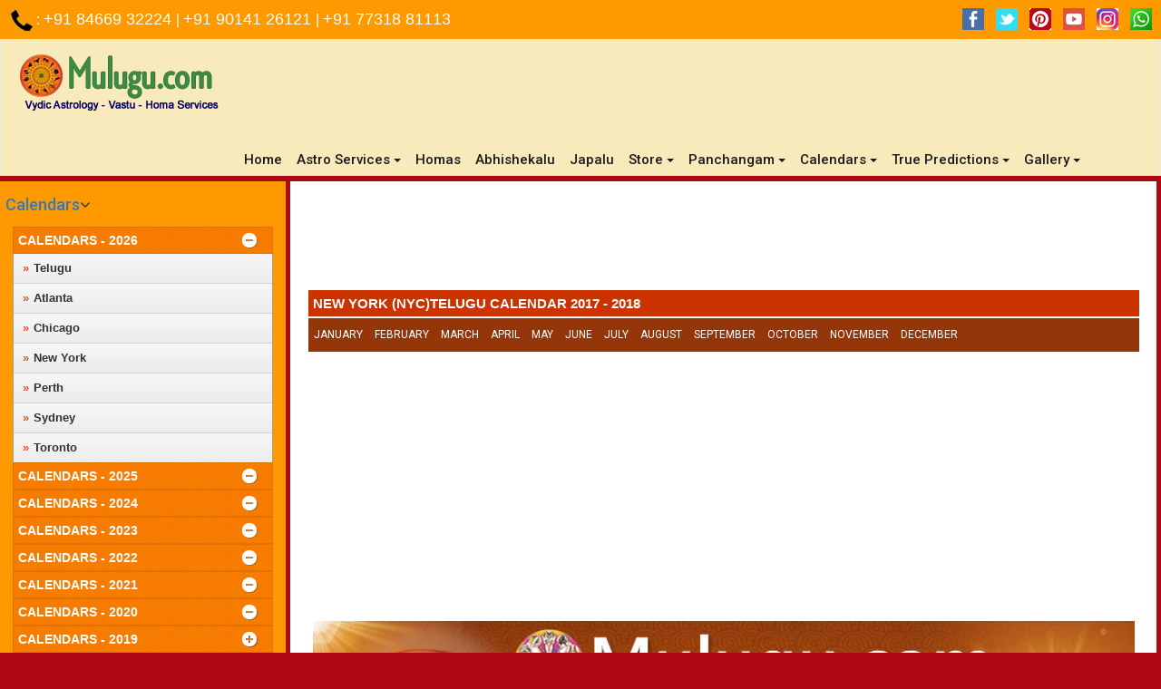

--- FILE ---
content_type: text/html; charset=UTF-8
request_url: https://www.mulugu.com/calendars/calendars-2017/New-York/january.php
body_size: 62140
content:
<!doctype html>
<html lang="en">
  <head>
    <meta charset="utf-8">
    <meta http-equiv="X-UA-Compatible" content="IE=edge">
    		<meta name="viewport" content="width=device-width, initial-scale=1.0">
    <link rel="shortcut icon" href="https://www.mulugu.com/images/mulugu-home.ico" />
	<meta name="google-site-verification" content="YAj-nAvWy5T2Uy8zP1ArO1403F5n-mgWh-SGFoBGWa4" />
    <meta name="google-site-verification" content="eMEieA_l3eRB7vcokhmIgRkN_siDkY1qdzL7M-FDIsI" />
    <link rel="stylesheet" href="https://www.mulugu.com/responsive/bootstrap-3.4.1/css/bootstrap.min.css">
    <link rel="stylesheet" href="https://www.mulugu.com/responsive/style.css" />
    <link rel="stylesheet" href="https://www.mulugu.com/responsive/font-awesome-4.7.0/css/font-awesome.min.css">
    <link href="https://fonts.googleapis.com/css2?family=Roboto:wght@400;500&display=swap" rel="stylesheet">
    <link href="https://www.mulugu.com/css/muluguastro.css" rel="stylesheet" type="text/css" />
    <script src="https://code.jquery.com/jquery-1.11.1.min.js"></script>
    <script src="https://netdna.bootstrapcdn.com/bootstrap/3.1.0/js/bootstrap.min.js"></script>
    <script data-ad-client="ca-pub-0792663797933733" async src="https://pagead2.googlesyndication.com/pagead/js/adsbygoogle.js"></script><title>New York Telugu Calendar 2018 January | Mulugu Telugu Calendars | Telugu Calendar | New York Calendar  March 2017 to March 2018 | Telugu Calendar 2017- 2018 |  City in New York | Telugu Subhathidi Calendar 2017 | Calendar 2017 | Subhathidi Calendar 2017 New York Calendar | 2017 Los Angeles 2017 | Toronto Calendar 2017 | Telugu New Year Ugadi Sri Hevilambi Nama Samvatsaram 2017-2018 | City in New York | Welcome to NYC Telugu Calendar | City of New York</title>
<meta name="description" content="View Subhathidi New York (Australia) Telugu Calendar for the month of January 2018 from Mulugu Website. Calendar 2017,  Calendar for Year 2017 (NYC), Telugu Calendar 2017, Subhathidi Calendar 2017, Gantala Panchangam 2017, ghantala panchangam, Telugu New York (NYC Telugu Caledndars) Calendar, telugu calendar The Calendar also shows the Panchangam for any day shown on the calendar. Current Local Time in New York, New South Wales, Australia, Free Telugu Gantala Panchangam 2017 PDF Download Monthly. Telugu New Year Ugadi Sri Hevilambi Nama Samvatsaram 2017-2018 PDF with Telugu Panchangam Details the Calendar also shows the Panchangam for any day shown on the calendar. Telugu New Year Ugadi Sri Hevilambi Nama Samvatsaram 2016-2017, Current Local Time in New York, New York (NYC Telugu Calendar) " />
<meta name="keywords" content="New York (NYC Calendar) Calendar 2017, Telugu New York (NYC Telugu Calendars) Calendar 2017, Subhathidi New York (NYC Telugu Calendar) Calendar 2017, Gantala Panchangam 2017, ghantala panchangam, Telugu Calendar, telugu calendar New York (NYC), subhathidi telugu New York (NYC) calendar, telugu Calendar 2017, subhathidi calendar,  Calendar for Year 2017 (New York), subhathidi New York (NYC Telugu Calendars) telugu calendar january, Current Local Time in New York, New South Wales, Australia , mulugu Calendar 2017, India Calendar 2017, telangana Calendar 2017, andhra pradesh calendar, india calendar web Calendar 2018, Telangan Telugu Calendar, online Telugu Calendar 2018, january 2017 calendar, january month New York (NYC) Calendar 2017, mulugu.com calendars, India calendar, astrology calendar, Sri Hevilambi Nama Samvatsaram 2016-2017, Current Local Time in New York, New York, NYC Calendar " />
<link href="https://www.mulugu.com/css/muluguastro.css" rel="stylesheet" type="text/css" />
<link href="https://www.mulugu.com/css/muluguastro.css" rel="stylesheet" type="text/css" />
<link href="https://www.mulugu.com/contentslider.css" rel="stylesheet" type="text/css" />
<link href="styles/month-css.css" rel="stylesheet" type="text/css" />
<script type="text/javascript" src="../../../contentslider.js">

/***********************************************
* Featured Content Slider- (c) Dynamic Drive DHTML code library (www.dynamicdrive.com)
* This notice MUST stay intact for legal use
* Visit Dynamic Drive at http://www.dynamicdrive.com/ for this script and 100s more
***********************************************/

</script>
<SCRIPT language="javascript" type="text/javascript" src="styles/script.js"></SCRIPT>
<SCRIPT language="javascript" type="text/javascript" src="styles/unicode.js"></SCRIPT>
<script type="text/javascript">
function redirect(page)
{
    if (page == '2014')
    {
        window.location = '../../webcalendars-2014.php';
    }
	if (page == '2013')
    {
        window.location = '../../webcalendars-2013.php';
    }
    if (page == '2012')
    {
        window.location = '../../webcalendars-2012.php';
    }
    if (page == '2011')
    {
        window.location = '../../webcalendars-2011.php';
    }
}
</script>
<SCRIPT type=text/javascript>
  GS_googleAddAdSenseService("ca-pub-0408047860170015");
  GS_googleEnableAllServices();
</SCRIPT>
<LINK rel="stylesheet" type="text/css" href="styles/2010.css">
<style type="text/css">
<!--
.style1 {
	color: #E05013
}
-->
</style>
</head>
<body>
<!-- Global site tag (gtag.js) - Google Analytics -->
<!-- Google tag (gtag.js) -->
 <!--
<script async src="https://www.googletagmanager.com/gtag/js?id=UA-20237711-1"></script>
<script>
  window.dataLayer = window.dataLayer || [];
  function gtag(){dataLayer.push(arguments);}
  gtag('js', new Date());

  gtag('config', 'UA-20237711-1');
</script>

-->

<!-- Google tag (gtag.js) -->
<script async src="https://www.googletagmanager.com/gtag/js?id=G-NKBXH3KWN9">
</script>
<script>
  window.dataLayer = window.dataLayer || [];
  function gtag(){dataLayer.push(arguments);}
  gtag('js', new Date());

  gtag('config', 'G-NKBXH3KWN9');
</script>
<!-- disabled googl ad on aug 2nd 2022 -->

  <!--
  	<script type="text/javascript">
        // Redirect to a different URL
        window.location.href = 'https://mulugu.com/index.html'; // Replace with the desired URL
    </script>	  -->
<div class="top-nav">
  <div class="container-fluid">
    <div class="row vertical-align">
            <div class="col-md-7">
        <p style="font-size:16px; font-weight:normal;">&nbsp;&nbsp;<!--Customer Care --> <img src="https://mulugu.com/responsive/images/call-24X24.png" /> : <a href="tel:+918466932224" style="font-size:18px; font-weight:normal;"> +91 84669 32224 </a> | <a href="tel:+919014126121" style="font-size:18px; font-weight:normal;"> +91 90141 26121 </a> | <a href="tel:+917731881113" style="font-size:18px; font-weight:normal;"> +91 77318 81113 </a> </p>
      </div>
      <div class="col-md-5 col-sm-6 col-xs-12">
        <div class="text-center">
         <!-- <span><a href="https://play.google.com/store/apps/details?id=com.mulugu" target="_blank" class=""><img src="/responsive/images/googleplay-button.png" /></a></span>
          <span><a href="https://apps.apple.com/us/app/muluguastro/id1219627493" target="_blank" class=""><img src="/responsive/images/appstore-button.png" /></a></span>
        -->
        <ul class="list-inline" style="margin-top: 5px; margin-bottom: 0px;"> 
        <!--  <li style="font-size:16px; margin-bottom: 8px;">Follow us on: </li> -->
     <li><a href="https://www.facebook.com/muluguastrology" target="_blank"><img src="https://mulugu.com/responsive/images/facebook1.png" class="img-responsive"></a></li>
      <li><a href="https://twitter.com/MuluguAstrology" target="_blank"><img src="https://mulugu.com/responsive/images/twitter.png" class="img-responsive"> </a></li>
      <li><a href="https://in.pinterest.com/muluguastro/" target="_blank"> <img src="https://mulugu.com/responsive/images/Pinterest-Icon.png" class="img-responsive"> </a></li>
      <li><a href="http://www.youtube.com/user/muluguastro" target="_blank"><img src="https://mulugu.com/responsive/images/youtube (1).png" class="img-responsive"></a></li>
      <li><a href="https://www.instagram.com/muluguastrology/" target="_blank"><img src="https://mulugu.com/responsive/images/instagram_logo.png" class="img-responsive"></a></li>
      <li><a href="https://api.whatsapp.com/send?phone=8466932223&text&type=phone_number&app_absent=0" target="_blank"><img src="https://mulugu.com/responsive/images/whats-24X24.png" class="img-responsive"></a></li>
    </ul>
        </div>
      </div>
     <!-- <div class="col-md-2 col-sm-6 col-xs-12">
        <div class="text-center">
          <img style="max-width:100%" src="/responsive/images/top-payment.png" />
                  </div>
      </div> -->
    </div>
  </div>
</div>
<div class="bottom-nav">
  <nav id="navbar" class="navbar navbar-default">
    <div class="container-fluid">
      <!-- Brand and toggle get grouped for better mobile display -->
      <div class="navbar-header page-scroll">
        <button type="button" class="navbar-toggle" data-toggle="collapse" data-target="#bs-example-navbar-collapse-1">
        <span class="sr-only">Toggle navigation</span>
        <span class="icon-bar"></span>
        <span class="icon-bar"></span>
        <span class="icon-bar"></span>
        </button>
        <a class="navbar-brand" href="https://www.mulugu.com"><img src="https://www.mulugu.com/responsive/images/mulugu-logo.png" class="img-fluid"></a>
      </div>
      <!-- Collect the nav links, forms, and other content for toggling -->
      <div class="collapse navbar-collapse" id="bs-example-navbar-collapse-1">
        <ul class="nav navbar-nav  navbar-right" style="margin-right:50px;">
          <li><a href="https://www.mulugu.com/">Home <span class="sr-only">(current)</span></a></li>
          <li class="dropdown">
            <a class="dropdown-toggle" href="#" id="navbarDropdown" role="button" data-toggle="dropdown" aria-haspopup="true" aria-expanded="false">Astro Services<span class="caret"></span></a>
            <ul class="dropdown-menu" aria-labelledby="navbarDropdown">
            <li class="dropdown">
                <a class="dropdown-toggle" href="#" id="navbarDropdown" role="button" data-toggle="dropdown" aria-haspopup="true" aria-expanded="false">Online Report<span class="caret"></span></a>
                <ul class="dropdown-menu" aria-labelledby="navbarDropdown">
                  <li><a href="https://www.mulugu.com/index.php?type=Horoscope%20Online%20Report&fName=Horoscope&s=t&g=f&id=46">Horoscope</a></li>
                  
                  <li><a href="https://www.mulugu.com/index.php?type=Kundali%20Matching%20Online%20Report&fName=astroDetails&s=t&g=f&id=43">Kudali Matching</a></li>
                  
                  <li><a href="https://www.mulugu.com/index.php?type=Finance%20Reports&fName=Horoscope&s=t&g=f&id=44">Finance Reports</a></li>
                  
                  <li><a href="https://www.mulugu.com/index.php?type=Health%20Consultation&fName=Horoscope&s=t&g=f&id=45">Health Consultation</a></li>
                  
                  <li><a href="https://www.mulugu.com/index.php?type=Wife%20and%20Husband%20Astrology%20Report&fName=astroDetails&s=t&g=f&id=418">Wife and Husband Astrology Report</a></li>
                  
                  <li><a href="https://www.mulugu.com/index.php?type=Find%20Your%20Nakshatram&fName=Nakshatram&s=t&g=f&id=163">Find Your Nakshatram, Raasi,<br> Birth Charts</a></li>
                  
                  <li><a href="https://www.mulugu.com/index.php?type=Names%20for%20New%20Born%20Baby&fName=AstroNumerology&s=t&g=f&id=154">Names for New Born Baby</a></li>
                  
                  <li><a href="https://www.mulugu.com/index.php?type=Existing%20Business%20Solutions&fName=AstroNumerology&s=t&g=f&id=152">Existing Business Solutions</a></li>
                  
                  <li><a href="https://www.mulugu.com/index.php?type=New%20Business%20Names&fName=AstroNumerology&s=t&g=f&id=153">New Business Names</a></li>
                </ul>
              </li>

                <li class="dropdown">
                <a class="dropdown-toggle" href="#" id="navbarDropdown" role="button" data-toggle="dropdown" aria-haspopup="true" aria-expanded="false">Detailed Reports<span class="caret"></span></a>
                <ul class="dropdown-menu" aria-labelledby="navbarDropdown">
                  
                  <li><a href="https://www.mulugu.com/index.php?type=Five%20Years%20Analysis%20Report&fName=Horoscope&s=t&g=f&id=416">Five Years Analysis Report</a></li>
                  <li><a href="https://www.mulugu.com/index.php?type=Three%20Years%20Analysis%20Report&fName=Horoscope&s=t&g=f&id=415">Three Years Analysis Report</a></li>
                  <li><a href="https://www.mulugu.com/index.php?type=One%20Year%20Analysis%20Report&fName=Horoscope&s=t&g=f&id=414">One Year Analysis Report</a></li>
                  
                </ul>
              </li>
       
              <li class="dropdown">
                <a class="dropdown-toggle" href="#" id="navbarDropdown" role="button" data-toggle="dropdown" aria-haspopup="true" aria-expanded="false">Phone Call Appointment<span class="caret"></span></a>
                <ul class="dropdown-menu" aria-labelledby="navbarDropdown">
                  <li><a href="https://www.mulugu.com/index.php?type=Phone Call Appointments with Someshwar Sharma Garu&fName=Horoscope-Phone-Call-Appointments&s=t&g=f&id=142">Horoscope on Phone</a></li>
                  <li><a href="https://www.mulugu.com/index.php?type=Phone Call Appointments with Someshwar Sharma Garu&fName=KundaliMatching-Phone-Call-Appointments&s=t&g=f&id=164">Kudali Matching on Phone</a></li>
                  
                </ul>
              </li>
              
               <li class="dropdown">
                <a class="dropdown-toggle" href="#" id="navbarDropdown" role="button" data-toggle="dropdown" aria-haspopup="true" aria-expanded="false">Meet With Guruji<span class="caret"></span></a>
                <ul class="dropdown-menu" aria-labelledby="navbarDropdown">
                  <li><a href="https://www.mulugu.com/index.php?type=Horoscope-Appointment&fName=HoroscopeAppointments&s=t&g=f&id=107">Horoscope</a></li>
                  
                  <li><a href="https://www.mulugu.com/index.php?type=Kundali%20Matching-Appointment&fName=astroDetailsAppointments&s=t&g=f&id=108">Kudali Matching</a></li>
                  
                </ul>
              </li>
              
             <li class="dropdown">
                <a class="dropdown-toggle" href="#" id="navbarDropdown" role="button" data-toggle="dropdown" aria-haspopup="true" aria-expanded="false">Muhurthaalu Online<span class="caret"></span></a>
                <ul class="dropdown-menu" aria-labelledby="navbarDropdown">
                <li><a href="https://www.mulugu.com/index.php?type=Seemantham%20Muhurtham&fName=muhurtalu&s=t&g=t&id=422"> Seemantham Muhurtham</a></li>  
                <li><a href="https://www.mulugu.com/index.php?type=Boomi%20Pooja%20Muhurtham&fName=muhurtalu&s=t&g=t&id=421"> Boomi Pooja Muhurtham</a></li>
                <li><a href="https://www.mulugu.com/index.php?type=Vivaha%20%20Muhurtham&fName=muhurtalu&s=t&g=t&id=30">Vivaha Muhurtham</a></li>
                  <!-- <li><a href="https://www.mulugu.com/index.php?type=Vivaha%20%20Muhurtham&fName=muhurtalu&s=t&g=t&id=30">Vivaha Muhurtham</a></li> -->
                  <li><a href="https://www.mulugu.com/index.php?type=Nirshya%20%20Tamboolalu&fName=muhurtalu&s=t&g=t&id=31"> Nischaya Tamboolalu</a></li>
                  <li><a href="https://www.mulugu.com/index.php?type=Shasti%20%20Purthi&fName=muhurtalu&s=t&g=t&id=32">Shasti Purthi</a></li>
                  <li><a href="https://www.mulugu.com/index.php?type=Business%20%20Opening%20Muhurtham&fName=muhurtalu&s=t&g=t&id=33">Business Opening Muhurtham</a></li>
                  <li><a href="https://www.mulugu.com/index.php?type=Gruha%20%20Pravesham%20Muhurtham&fName=muhurtalu&s=t&g=t&id=34">Gruha Pravesham Muhurtham</a></li>
                  <li><a href="https://www.mulugu.com/index.php?type=Upanayanam&fName=muhurtalu&s=f&g=f&id=35">Upanayanam</a></li>
                  <li><a href="https://www.mulugu.com/index.php?type=Barasala&fName=muhurtalu&s=f&g=f&id=36">Barasala</a></li>
                  <li><a href="https://www.mulugu.com/index.php?type=Annaprashana&fName=muhurtalu&s=f&g=f&id=37">Annaprashana</a></li>
                  <li><a href="https://www.mulugu.com/index.php?type=Aksharabyasam&fName=muhurtalu&s=f&g=f&id=38">Aksharabyasam</a></li>
                  <li><a href="https://www.mulugu.com/index.php?type=Namakaranam&fName=muhurtalu&s=f&g=f&id=39">Namakaranam</a></li>
                  <li><a href="https://www.mulugu.com/index.php?type=Visa%20%20Apply%20Muhurtham&fName=muhurtalu&s=f&g=f&id=40">Visa Apply Muhurtham</a></li>
                  <li><a href="https://www.mulugu.com/index.php?type=Job%20Joining%20Muhurtham&fName=muhurtalu&s=f&g=f&id=41"> Job Joining Muhurtham</a></li>
                </ul>
              </li>
              <li><a href="https://www.mulugu.com/index.php?type=Vastu%20Astro%20Consultant&fName=astroDetails&s=t&g=f&id=393">Vastu Astro Consultant</a></li>

            </ul>
          </li>
          <li><a href="https://www.mulugu.com/homas.php">Homas</a></li>
          <li><a href="https://www.mulugu.com/abhishekalu.php">Abhishekalu</a></li>
         <!-- <li class="dropdown">
            <a class="dropdown-toggle" href="/homas.php" id="navbarDropdown" role="button" data-toggle="dropdown" aria-haspopup="true" aria-expanded="false" onClick="javascript:location.href='/homas.php'">Homas<span class="caret"></span></a>
            <ul class="dropdown-menu" aria-labelledby="navbarDropdown">
              <li><a href="/career.php">Career</a></li>
              
              <li><a href="/education.php">Education</a></li>
              <li><a href="/marriage.php">Marriage</a></li>
              <li><a href="/kids.php">Kids</a></li>
              <li><a href="/marDiffculties.php">Marriage Difficulties</a></li>
              <li><a href="/health.php">Health</a></li>
              <li><a href="/otherHomas.php">Other Homas</a></li>
              </ul>
          </li>  -->
          <li><a href="https://www.mulugu.com/japam.php">Japalu</a></li>
          <li class="dropdown">
            <a class="dropdown-toggle" href="https://www.mulugu.com/store.php" id="navbarDropdown" role="button" data-toggle="dropdown" aria-haspopup="true" aria-expanded="false">Store<span class="caret"></span></a>
            <ul class="dropdown-menu" aria-labelledby="navbarDropdown">
              <li><a href="https://www.mulugu.com/store.php">All Products</a></li>
              
              <li><a href="https://www.mulugu.com/rudrakshalu.php">Rudrakshalu</a></li>
              
              <li><a href="https://www.mulugu.com/puja-store/kunkumalu.php">Kumkumalu and Suganda Dravyalu</a></li>
              
              <li><a href="https://www.mulugu.com/puja-store/rupulu.php">Rupulu - Kankanalu</a></li>
              
              <li><a href="https://www.mulugu.com/puja-store/others.php">Cotton Wicks</a></li>
              
              <li><a href="https://www.mulugu.com/puja-store/dhoop-items.php">Dhoop Items</a></li>
              
              <li><a href="https://www.mulugu.com/puja-store/Oils-Cow-Ghee.php">Oils and Cow Ghee</a></li>
              
              <li><a href="https://www.epoojastore.in/pooja-items/combo-offers">Combo Offers</a></li>
              
              <li><a href="https://www.epoojastore.in/pooja-items/pure-silver-items">Special Items</a></li>
              
             
            </ul>
          </li>
          
                    <li class="dropdown">
            <a class="dropdown-toggle" href="https://www.mulugu.com/panchangam/panchangam2021-2022/index.php" id="navbarDropdown" role="button" data-toggle="dropdown" aria-haspopup="true" aria-expanded="false">Panchangam<span class="caret"></span></a>
            <ul class="dropdown-menu" aria-labelledby="navbarDropdown">
           <!-- <li><a href="/panchangam/panchangam2023-2024/index.php">Panchangam 2023-2024</a></li>
              <li><a href="/Rasi-Phalalu-2023-2024-New-Year-Predictions.php">Newyear Rasi Phalalu 2023</a></li> -->
                            
              <li><a href="https://www.mulugu.com/daily-panchangam.php">Daily Predictions</a></li>
              
              <li><a href="https://www.mulugu.com/weekly-predictions.php">Weekly Predictions</a></li>
              <li><a href="https://www.mulugu.com/yearly-predictions.php">Yearly Predictions</a></li>
              <li><a href="https://www.mulugu.com/panchangam/panchangam2025-2026/">Panchangam 2025 - 2026</a></li>
              
              <!--<li><a href="/Jatakalu-Jeevithalu-Videos.php">Jaatakalu Jivitalu</a></li>
              
              <li><a href="/mee-prasnalaku-mulugu-siddanthi-garu-samadhanalu.php">Prashnotharalu</a></li> -->
            </ul>
          </li>
          <li class="dropdown">
            <a class="dropdown-toggle" href="https://www.mulugu.com/calendars/" id="navbarDropdown" role="button" data-toggle="dropdown" aria-haspopup="true" aria-expanded="false">Calendars<span class="caret"></span></a>
            <ul class="dropdown-menu" aria-labelledby="navbarDropdown">
              <li><a href="https://www.mulugu.com/calendars/">View Calendars</a></li>
			  <li><a href="https://www.mulugu.com/download-calendars.php">Download Calendars</a></li>
			</ul>
          </li>
          <li class="dropdown">
            <a class="dropdown-toggle" href="https://www.mulugu.com/true-predictions/index.php" id="navbarDropdown" role="button" data-toggle="dropdown" aria-haspopup="true" aria-expanded="false">True Predictions<span class="caret"></span></a>
            <ul class="dropdown-menu" aria-labelledby="navbarDropdown">
            <li><a href="https://www.mulugu.com/true-predictions/2024-True-Predictions-of-Mulugu.php">True Predictions 2024</a></li>
             <li><a href="https://www.mulugu.com/true-predictions/2023-True-Predictions-of-Mulugu.php">True Predictions 2023</a></li>
             <li><a href="https://www.mulugu.com/true-predictions/2022-True-Predictions-of-Mulugu.php">True Predictions 2022</a></li>
             <li><a href="https://www.mulugu.com/true-predictions/2021-True-Predictions-of-Mulugu.php">True Predictions 2021</a></li>
              <li><a href="https://www.mulugu.com/true-predictions/2020-True-Predictions-of-Mulugu.php">True Predictions 2020</a></li>
               <li><a href="https://www.mulugu.com/true-predictions/2019-True-Predictions-of-Mulugu.php">True Predictions 2019</a></li>
              
              <li><a href="https://www.mulugu.com/true-predictions/2018-True-Predictions-of-Mulugu.php">True Predictions 2018</a></li>
              
              <li><a href="https://www.mulugu.com/true-predictions/2017-True-Predictions-of-Mulugu.php">True Predictions 2017</a></li>
              
              <li><a href="https://www.mulugu.com/true-predictions/2016-True-Predictions-of-Mulugu.php">True Predictions 2016</a></li>
              
              <li><a href="https://www.mulugu.com/true-predictions/2015-True-Predictions-of-Mulugu.php">True Predictions 2015</a></li>
              
              <li><a href="https://www.mulugu.com/true-predictions/2014-True-Predictions-of-Mulugu.php">True Predictions 2014</a></li>
              
              <li><a href="https://www.mulugu.com/true-predictions/2013-True-Predictions-of-Mulugu.php">True Predictions 2013</a></li>
            </ul>
          </li>
          <li class="dropdown">
          <a class="dropdown-toggle" href="https://www.mulugu.com/gallery/" id="navbarDropdown" role="button" data-toggle="dropdown" aria-haspopup="true" aria-expanded="false">Gallery<span class="caret"></span></a>
          <ul class="dropdown-menu" aria-labelledby="navbarDropdown">
              <li><a href="https://www.mulugu.com/gallery/">Gallery</a></li>
              <li><a href="https://www.mulugu.com/print-and-media/">Print and Media</a></li>           
              <li><a href="https://www.mulugu.com/videos.php">Videos</a></li>          
        </ul>
        </li>
        </ul>
      </div>
      <!-- /.navbar-collapse -->
    </div>
    <!-- /.container-fluid -->
  </nav>
</div>
<div class="container-fluid">
<div class="row">
<div style="margin-bottom:0" class="col-xs-12">
	<!-- disabled googl ad on aug 2nd 2022 -->
<!--div class="gtopad" -->
<!--<div align="center"><!-- ?php include("ads/adv-one.php"); ?></div> 
</div>-->
</div>
</div>
</div>
<script>
window.onscroll = function() {myFunction()};

var navbar = document.getElementById("navbar");
var sticky = navbar.offsetTop;

function myFunction() {
  if (window.pageYOffset >= sticky) {
    navbar.classList.add("sticky")
  } else {
    navbar.classList.remove("sticky");
  }
}
if ($(window).width() > 767) {
$(function(){
    $('.dropdown').hover(function() {
        $(this).addClass('open');
    },
    function() {
        $(this).removeClass('open');
    });
});
}
</script>    <section class="main mt-4">
      <div class="container-fluid">
        <div class="row row-flex">
          <div class="col-lg-3 col-md-3 col-sm-12 col-xs-12">
             <script src="https://www.mulugu.com/calendars/calendars-2015/script.js"></script>
 <div class="phone-call">
    <div class="sidesection">
      <h4 class="side-accordion side-accordion-three"><a href='https://www.mulugu.com/calendars/'>Calendars</a><i class="fa fa-angle-down" aria-hidden="true"></i>
</h4>
<ul class="side-accordion side-accordion-six calendarstab">
        <div id='cssmenu'>
<ul>




   <li style="display:none;"  class='active'><a href='#'><span>Calendars</span></a></li>


   <li class='has-sub active'><a href='#'><span>CALENDARS - 2026</span></a>
      <ul style="display:block;">
         <li><a href='https://www.mulugu.com/calendars/calendars-2026/telugu/'><span>Telugu</span></a></li>
         <li><a href='https://www.mulugu.com/calendars/calendars-2026/atlanta/'><span>Atlanta</span></a></li>
          <li><a href='https://www.mulugu.com/calendars/calendars-2026/chicago/'><span>Chicago</span></a></li>
          <!--<li><a href='https://www.mulugu.com#'><span>Detroit</span></a></li>
		  <li><a href='https://www.mulugu.com#'><span>Los Angeles</span></a></li>-->
          <li><a href='https://www.mulugu.com/calendars/calendars-2026/newYork/'><span>New York</span></a></li>
          <li><a href='https://www.mulugu.com/calendars/calendars-2026/perth/'><span>Perth</span></a></li> 
          <li><a href='https://www.mulugu.com/calendars/calendars-2026/Sydney/'><span>Sydney</span></a></li> 
          <li><a href='https://www.mulugu.com/calendars/calendars-2026/toronto/'><span>Toronto</span></a></li>
         <!-- <li><a href='/calendars/calendars-2025/sanfracisco/'><span>Sanfracisco</span></a></li>  -->
         
                 
      </ul>
   </li>

 <li class='has-sub active'><a href='#'><span>CALENDARS - 2025</span></a>
      <ul>
        <li><a href='https://www.mulugu.com/calendars/calendars-2025/telugu/'><span>Telugu</span></a></li>
         <li><a href='https://www.mulugu.com/calendars/calendars-2025/atlanta/'><span>Atlanta</span></a></li>
          <li><a href='https://www.mulugu.com/calendars/calendars-2025/chicago/'><span>Chicago</span></a></li>
          <li><a href='https://www.mulugu.com/calendars/calendars-2025/detroit/'><span>Detroit</span></a></li>
		  <li><a href='https://www.mulugu.com/calendars/calendars-2025/los-angeles/'><span>Los Angeles</span></a></li>
          <li><a href='https://www.mulugu.com/calendars/calendars-2025/newYork/'><span>New York</span></a></li>
           <!-- <li><a href='/calendars/calendars-2025/perth/'><span>Perth</span></a></li>  -->
          <li><a href='https://www.mulugu.com/calendars/calendars-2025/toronto/'><span>Toronto</span></a></li>
         <!-- <li><a href='/calendars/calendars-2025/sanfracisco/'><span>Sanfracisco</span></a></li>  -->
         
                 
      </ul>
   </li>
   
   
   <li class='has-sub active'><a href='#'><span>CALENDARS - 2024</span></a>
      <ul>
         <li><a href='https://www.mulugu.com/calendars/calendars-2024/telugu/'><span>Telugu</span></a></li>
         <li><a href='https://www.mulugu.com/calendars/calendars-2024/atlanta/'><span>Atlanta</span></a></li>
          <li><a href='https://www.mulugu.com/calendars/calendars-2024/chicago/'><span>Chicago</span></a></li>
          <li><a href='https://www.mulugu.com/calendars/calendars-2024/detroit/'><span>Detroit</span></a></li>
		  <li><a href='https://www.mulugu.com/calendars/calendars-2024/los-angeles/'><span>Los Angeles</span></a></li>
          <li><a href='https://www.mulugu.com/calendars/calendars-2024/newYork/'><span>New York</span></a></li>
           <li><a href='https://www.mulugu.com/calendars/calendars-2024/perth/'><span>Perth</span></a></li>
          <li><a href='https://www.mulugu.com/calendars/calendars-2024/toronto/'><span>Toronto</span></a></li>
         <li><a href='https://www.mulugu.com/calendars/calendars-2024/sanfracisco/'><span>Sanfracisco</span></a></li>
         
                 
      </ul>
   </li>
   
   
    <li class='has-sub active'><a href='#'><span>CALENDARS - 2023</span></a>
      <ul>
         <li><a href='https://www.mulugu.com/calendars/calendars-2023/telugu/'><span>Telugu</span></a></li>
         <li><a href='/calendars/calendars-2023/atlanta/'><span>Atlanta</span></a></li>
          <li><a href='/calendars/calendars-2023/chicago/'><span>Chicago</span></a></li>
          <li><a href='/calendars/calendars-2023/Detroit/'><span>Detroit</span></a></li>
          <li><a href='/calendars/calendars-2023/los-angeles/'><span>Los Angeles</span></a></li>
           <li><a href='/calendars/calendars-2023/london/'><span>London</span></a></li>
          <li><a href='#'><span>New York</span></a></li>
         <li class='last'><a href='#'><span>Sydney</span></a></li>  
                 
      </ul>
   </li>
   
     <li class='has-sub active'><a href='#'><span>CALENDARS - 2022</span></a>
     <ul>
         <li><a href='https://www.mulugu.com/calendars/calendars-2022/telugu/'><span>Telugu</span></a></li>
          <li><a href='https://www.mulugu.com/calendars/calendars-2022/Cincinnati/'><span>Cincinnati</span></a></li>
            <li><a href='https://www.mulugu.com/calendars/calendars-2022/Detroit/'><span>Detroit</span></a></li>
          <li><a href='https://www.mulugu.com/calendars/calendars-2022/los-angeles/'><span>Los Angeles</span></a></li>
           <li><a href='https://www.mulugu.com/calendars/calendars-2022/london/'><span>London</span></a></li>
           <li><a href='https://www.mulugu.com/calendars/calendars-2022/new-york/'><span>New York</span></a></li>
          <li><a href='https://www.mulugu.com/calendars/calendars-2022/perth/'><span>Perth</span></a></li>
          <li><a href='https://www.mulugu.com/calendars/calendars-2022/San-Francisco/'><span>San-Francisco</span></a></li>  
           <li><a href='https://www.mulugu.com/calendars/calendars-2022/Sydney/'><span>Sydney</span></a></li>  
         <li class='last'><a href='https://www.mulugu.com/calendars/calendars-2022/toronto/'><span>Toronto</span></a></li> 
                 
      </ul>
   </li>
   
   <li class='has-sub active'><a href='#'><span>CALENDARS - 2021</span></a>
      <ul>
         <li><a href='https://www.mulugu.com/calendars/calendars-2021/telugu/'><span>Telugu</span></a></li>
         <li><a href='https://www.mulugu.com/calendars/calendars-2021/atlanta/'><span>Atlanta</span></a></li>
         <li><a href='https://www.mulugu.com/calendars/calendars-2021/chicago/'><span>Chicago</span></a></li>
         <li><a href='https://www.mulugu.com/calendars/calendars-2021/Cincinnati/'><span>Cincinnati</span></a></li>
         <li><a href='https://www.mulugu.com/calendars/calendars-2021/Detroit/'><span>Detroit</span></a></li>
          
           <li><a href='https://www.mulugu.com/calendars/calendars-2021/london/'><span>London</span></a></li>
          <li><a href='https://www.mulugu.com/calendars/calendars-2021/new-york/'><span>New York</span></a></li>
          <li><a href='https://www.mulugu.com/calendars/calendars-2021/perth/'><span>Perth</span></a></li>
          <li><a href='https://www.mulugu.com/calendars/calendars-2021/Sydney/'><span>Sydney</span></a></li>  
          <li class='last'><a href='https://www.mulugu.com/calendars/calendars-2021/toronto/'><span>Toronto</span></a></li>  
                 
      </ul>
   </li>
   <li class='has-sub active'><a href='#'><span>CALENDARS - 2020</span></a>
      <ul>
         <li><a href='https://www.mulugu.com/calendars/calendars-2020/telugu/'><span>Telugu</span></a></li>
         <li><a href='https://www.mulugu.com/calendars/calendars-2020/atlanta/'><span>Atlanta</span></a></li>
         <li><a href='https://www.mulugu.com/calendars/calendars-2020/chicago/'><span>Chicago</span></a></li>
         <li><a href='https://www.mulugu.com/calendars/calendars-2020/Detroit/'><span>Detroit</span></a></li>
          <li><a href='https://www.mulugu.com/calendars/calendars-2020/los-angeles/'><span>Los Angeles</span></a></li>
           <li><a href='https://www.mulugu.com/calendars/calendars-2020/london/'><span>London</span></a></li>
          <li><a href='https://www.mulugu.com/calendars/calendars-2020/new-york/'><span>New York</span></a></li>
          <li><a href='https://www.mulugu.com/calendars/calendars-2020/perth/'><span>Perth</span></a></li>
          <li><a href='https://www.mulugu.com/calendars/calendars-2020/Sydney/'><span>Sydney</span></a></li>  
          <li class='last'><a href='https://www.mulugu.com/calendars/calendars-2020/toronto/'><span>Toronto</span></a></li>  
                 
      </ul>
   </li>
    <li class='has-sub'><a href='#'><span>CALENDARS - 2019</span></a>
      <ul >
        <li><a href='https://www.mulugu.com/calendars/calendars-2019/telugu/'><span>Telugu</span></a></li>
         <li><a href='https://www.mulugu.com/calendars/calendars-2019/atlanta/'><span>Atlanta</span></a></li>
         <li><a href='https://www.mulugu.com/calendars/calendars-2019/chicago/'><span>Chicago</span></a></li>
          <!--<li><a href='#'><span>Los Angeles</span></a></li>-->
          <li><a href='https://www.mulugu.com/calendars/calendars-2019/new-york/'><span>New York</span></a></li>
          <li><a href='https://www.mulugu.com/calendars/calendars-2019/perth/'><span>Perth</span></a></li>
          <li class='last'><a href='https://www.mulugu.com/calendars/calendars-2019/toronto/'><span>Toronto</span></a></li>  
      </ul>
   </li>
   <li class='has-sub'><a href='#'><span>CALENDARS - 2018</span></a>
      <ul >
        <li><a href='https://www.mulugu.com/calendars/calendars-2018/telugu/'><span>Telugu</span></a></li>
         <li><a href='https://www.mulugu.com/calendars/calendars-2018/atlanta/'><span>Atlanta</span></a></li>
         <li><a href='https://www.mulugu.com/calendars/calendars-2018/chicago/'><span>Chicago</span></a></li>
          <li><a href='https://www.mulugu.com/calendars/calendars-2018/los-angeles/'><span>Los Angeles</span></a></li>
          <li><a href='https://www.mulugu.com/calendars/calendars-2018/new-york/'><span>New York</span></a></li>
          <li><a href='https://www.mulugu.com/calendars/calendars-2018/perth/'><span>Perth</span></a></li>
          <li class='last'><a href='https://www.mulugu.com/calendars/calendars-2018/toronto'><span>Toronto</span></a></li> 
      </ul>
   </li>
   <li class='has-sub'><a href='#'><span>CALENDARS - 2017</span></a>
      <ul >
         <li><a href='http://www.mulugu.com/calendars/calendars-2017/telugu'><span>Telugu</span></a></li>
         <li><a href='https://www.mulugu.com/calendars/calendars-2017/chicago/'><span>Chicago</span></a></li>
          <li><a href='https://www.mulugu.com/calendars/calendars-2017/toronto/'><span>Toronto</span></a></li>
          <li><a href='https://www.mulugu.com/calendars/calendars-2017/Sydney/'><span>Sydney</span></a></li>
         <li><a href='https://www.mulugu.com/calendars/calendars-2017/New-York/'><span>New York</span></a></li>
          <li><a href='https://www.mulugu.com/calendars/calendars-2017/Toronto/'><span>Toronto</span></a></li>
         <li><a href='#'><span>Atlanta</span></a></li>
          <li><a href='#'><span>London</span></a></li>
         <li class='last'><a href='#'><span>Los Angeles</span></a></li>
      </ul>
   </li>
    <li class='has-sub'><a href='#'><span>CALENDARS - 2016</span></a>
      <ul>
         <li><a href='https://www.mulugu.com/calendars/calendars-2016/telugu'><span>Telugu</span></a></li>
         <li><a href='https://www.mulugu.com/calendars/calendars-2016/atlanta'><span>Atlanta</span></a></li>
         <li><a href='https://www.mulugu.com/calendars/calendars-2016/chicago'><span>Chicago</span></a></li>
         <li><a href='https://www.mulugu.com/calendars/calendars-2016/perth'><span>Perth</span></a></li>
         <li><a href='https://www.mulugu.com/calendars/calendars-2016/sydney'><span>Sydney</span></a></li>
         <li><a href='https://www.mulugu.com/calendars/calendars-2016/london'><span>London</span></a></li>
                  <li class='last'><a href='https://www.mulugu.com/calendars/calendars-2016/los-angeles'><span>Los Angeles</span></a></li>
      </ul>
   </li>
   <li class='has-sub'><a href='#'><span>CALENDARS - 2015</span></a>
      <ul>
         <li><a href='https://www.mulugu.com/calendars/calendars-2015/telugu'><span>Telugu</span></a></li>
         <li><a href='https://www.mulugu.com/calendars/calendars-2015/atlanta'><span>Atlanta</span></a></li>
         <li><a href='https://www.mulugu.com/calendars/calendars-2015/chicago'><span>Chicago</span></a></li>
         <li><a href='https://www.mulugu.com/calendars/calendars-2015/perth'><span>Toronto</span></a></li>
         <li><a href='https://www.mulugu.com/calendars/calendars-2015/sydney'><span>Sydney</span></a></li>
         <li><a href='https://www.mulugu.com/calendars/calendars-2015/new-york'><span>New York</span></a></li>
         <li class='last'><a href='https://www.mulugu.com/calendars/calendars-2015/los-angeles'><span>Los Angeles</span></a></li>
      </ul>
   </li>
   <li class='has-sub'><a href='#'><span>CALENDARS - 2014</span></a>
      <ul>
         <li><a href='https://www.mulugu.com/calendars/calendars-2014/telugu/january.php'><span>Telugu</span></a></li>
         <li><a href='https://www.mulugu.com/calendars/calendars-2014/new-york/january.php'><span>New York</span></a></li>
         <li><a href='https://www.mulugu.com/calendars/calendars-2014/toronto/january.php'><span>Toronto</span></a></li>
         <li><a href='https://www.mulugu.com/calendars/calendars-2014/california/january.php'><span>California</span></a></li>
         <li><a href='https://www.mulugu.com/calendars/calendars-2014/chicago/january.php'><span>Chicago</span></a></li>
         <li><a href='https://www.mulugu.com/calendars/calendars-2014/los-angeles/january.php'><span>Los Angeles</span></a></li>
         <li class='last'><a href='https://www.mulugu.com/calendars/calendars-2014/sydney/january.php'><span>Sydney</span></a></li>
      </ul>
   </li>
<li class='has-sub'><a href='#'><span>CALENDARS - 2013</span></a>
      <ul>
         <li><a href='https://www.mulugu.com/calendars/calendars-2013/telugu/january.php'><span>Telugu</span></a></li>
         <li><a href='https://www.mulugu.com/calendars/calendars-2013/australia/january.php'><span>Australia</span></a></li>
         <li><a href='https://www.mulugu.com/calendars/calendars-2013/chicago/january.php'><span>Chicago</span></a></li>
         <li><a href='https://www.mulugu.com/calendars/calendars-2013/new-york/january.php'><span>New York</span></a></li>
         <li><a href='https://www.mulugu.com/calendars/calendars-2013/toronto/january.php'><span>Toronto</span></a></li>
         <li class='last'><a href='https://www.mulugu.com/calendars/calendars-2013/atlanta/january.php'><span>Atlanta</span></a></li>
      </ul>
   </li>
<li class='has-sub'><a href='#'><span>CALENDARS - 2012</span></a>
      <ul>
         <li><a href='https://www.mulugu.com/calendars/telugu-2012/january.php'><span>Telugu</span></a></li>
         <li><a href='https://www.mulugu.com/calendars/atlanta-2012/january.php'><span>Atlanta</span></a></li>
         <li><a href='https://www.mulugu.com/calendars/newyork-2012/january.php'><span>New York</span></a></li>
         <li><a href='https://www.mulugu.com/calendars/LosAngels-2012/january.php'><span>Los Angeles</span></a></li>
         <li class='last'><a href='https://www.mulugu.com/calendars/toronto-2012/january.php'><span>Toronto</span></a></li>
      </ul>
   </li>
<li class='has-sub'><a href='#'><span>CALENDARS - 2011</span></a>
      <ul>
         <li><a href='https://www.mulugu.com/calendars/telugu-2011/january.php'><span>Telugu</span></a></li>
         <li><a href='https://www.mulugu.com/calendars/atlanta-2011/january.php'><span>Atlanta</span></a></li>
         <li><a href='https://www.mulugu.com/calendars/newyork-2011/january.php'><span>New York</span></a></li>
         <li><a href='https://www.mulugu.com/calendars/Los%20Angels-2011/january.php'><span>Los Angeles</span></a></li>
         <li class='last'><a href='https://www.mulugu.com/calendars/sydney-2011/january.php'><span>Sydney</span></a></li>
      </ul>
   </li>

   <li style="display:none;" class='last'><a href='#'><span>Contact</span></a></li>
</ul>
</div>
</ul>
</div>
<div class="sidesection">
    <h4 class="show-nav-one sidetab-heading">Phone Call Appointment<i class="fa fa-angle-down" aria-hidden="true"></i>
</h4>
    <ul class="side-accordion side-accordion-one">
        <li><span>»</span><a href="https://www.mulugu.com/index.php?type=Phone%20Call%20Appointments%20with%20Mulugu%20Siddanthi%20Garu&fName=Horoscope-Phone-Call-Appointments&s=t&g=f&id=142">Horoscope on Phone</a></li>
        <li><span>»</span><a href="https://www.mulugu.com/index.php?type=Phone%20Call%20Appointments%20with%20Mulugu%20Siddanthi%20Garu&fName=KundaliMatching-Phone-Call-Appointments&s=t&g=f&id=164">Kundali Matching on Phone</a></li>
    </ul>
</div>

<div class="sidesection">
    <h4 class="show-nav-two sidetab-heading">Personal Appointment with Guruji<i class="fa fa-angle-down" aria-hidden="true"></i>
</h4>
    <ul class="side-accordion side-accordion-two">
        <li><span>»</span><a href="https://www.mulugu.com/index.php?type=Horoscope-Appointment&fName=HoroscopeAppointments&s=t&g=f&id=107">Horoscope</a></li>
        <li><span>»</span><a href="https://www.mulugu.com/index.php?type=Kundali%20Matching-Appointment&fName=astroDetailsAppointments&s=t&g=f&id=108">Kundali Matching</a></li>
    </ul>
</div>

<div class="sidesection">
    <h4 class="show-nav-three sidetab-heading">Online Report<i class="fa fa-angle-down" aria-hidden="true"></i>
</h4>
    <ul class="side-accordion side-accordion-three">
        <li><span>»</span><a href="https://www.mulugu.com/index.php?type=Horoscope%20Online%20Report&fName=Horoscope&s=t&g=f&id=46">Horoscope</a></li>
        <li><span>»</span><a href="https://www.mulugu.com/index.php?type=Kundali%20Matching%20Online%20Report&fName=astroDetails&s=t&g=f&id=43">Kundali Matching</a></li>
        <li><span>»</span><a href="https://www.mulugu.com/index.php?type=Finance%20Reports&fName=Horoscope&s=t&g=f&id=44">Finance Reports</a></li>
        <li><span>»</span><a href="https://www.mulugu.com/index.php?type=Health%20Consultation&fName=Horoscope&s=t&g=f&id=45">Health Consultation</a></li>
        <li><span>»</span><a href="https://www.mulugu.com/index.php?type=Marriage%20Astrology%20Report&fName=astroDetails&s=t&g=f&id=48">Marital Status Report</a></li>
        <li><span>»</span><a href="https://www.mulugu.com/index.php?type=Find%20Your%20Nakshatram&fName=Nakshatram&s=t&g=f&id=163">Find Your Nakshatram, Raasi, Birth Charts</a></li>
        <li><span>»</span><a href="https://www.mulugu.com/index.php?type=Names%20for%20New%20Born%20Baby&fName=AstroNumerology&s=t&g=f&id=154">Names for New Born Baby</a></li>
        <li><span>»</span><a href="https://www.mulugu.com/index.php?type=Existing%20Business%20Solutions&fName=AstroNumerology&s=t&g=f&id=152">Existing Business Solutions</a></li>
        <li><span>»</span><a href="https://www.mulugu.com/index.php?type=New%20Business%20Names&fName=AstroNumerology&s=t&g=f&id=153">New Business Names</a></li>
    </ul>
</div>

<div class="sidesection">
    <h4 class="show-nav-four sidetab-heading">Muhurthaalu Online Report<i class="fa fa-angle-down" aria-hidden="true"></i>
</h4>
    <ul class="side-accordion side-accordion-four">
        <li><span>»</span><a href="https://www.mulugu.com/index.php?type=Vivaha%20%20Muhurtham&fName=muhurtalu&s=t&g=t&id=30">Vivaha Muhurtham</a></li>
        <li><span>»</span><a href="https://www.mulugu.com/index.php?type=Nirshya%20%20Tamboolalu&fName=muhurtalu&s=t&g=t&id=31">Nischaya Tamboolalu</a></li>
        <li><span>»</span><a href="https://www.mulugu.com/index.php?type=Shasti%20%20Purthi&fName=muhurtalu&s=t&g=t&id=32">Shasti Purthi</a></li>
        <li><span>»</span><a href="https://www.mulugu.com/index.php?type=Business%20%20Opening%20Muhurtham&fName=muhurtalu&s=t&g=t&id=33">Business Opening Muhurtham</a></li>
        <li><span>»</span><a href="https://www.mulugu.com/index.php?type=Gruha%20%20Pravesham%20Muhurtham&fName=muhurtalu&s=t&g=t&id=34">Gruha Pravesham Muhurtham</a></li>
        <li><span>»</span><a href="https://www.mulugu.com/index.php?type=Upanayanam&fName=muhurtalu&s=f&g=f&id=35">Upanayanam</a></li>
        <li><span>»</span><a href="https://www.mulugu.com/index.php?type=Barasala&fName=muhurtalu&s=f&g=f&id=36">Barasala</a></li>
        <li><span>»</span><a href="https://www.mulugu.com/index.php?type=Annaprashana&fName=muhurtalu&s=f&g=f&id=37">Annaprashana</a></li>
        <li><span>»</span><a href="https://www.mulugu.com/index.php?type=Aksharabyasam&fName=muhurtalu&s=f&g=f&id=38">Aksharabyasam</a></li>
        <li><span>»</span><a href="https://www.mulugu.com/index.php?type=Namakaranam&fName=muhurtalu&s=f&g=f&id=39">Namakaranam</a></li>
        <li><span>»</span><a href="https://www.mulugu.com/index.php?type=Visa%20%20Apply%20Muhurtham&fName=muhurtalu&s=f&g=f&id=40">Visa Apply Muhurtham</a></li>
        <li><span>»</span><a href="https://www.mulugu.com/index.php?type=Job%20Joining%20Muhurtham&fName=muhurtalu&s=f&g=f&id=41">Job Joining Muhurtham</a></li>
    </ul>
</div>
 
<div class="sidesection">
    <h4 class="show-nav-five sidetab-heading">Former Panchangas<i class="fa fa-angle-down" aria-hidden="true"></i>
</h4>
    <ul class="side-accordion side-accordion-five">
    <li><span>»</span><a href="https://www.mulugu.com/panchangam/panchangam2024-2025/index.php">Panchangam 2024-2025</a></li>
        <li><span>»</span><a href="https://www.mulugu.com/panchangam/panchangam2023-2024/index.php">Panchangam 2023-2024</a></li>
        <li><span>»</span><a href="https://www.mulugu.com/panchangam/panchangam2022-2023/index.php">Panchangam 2022-2023</a></li>
        <li><span>»</span><a href="https://www.mulugu.com/panchangam/panchangam2021-2022/index.php">Panchangam 2021-2022</a></li>
        <li><span>»</span><a href="https://www.mulugu.com/panchangam/panchangam2020-2021/index.php">Panchangam 2020-2021</a></li>
    	<li><span>»</span><a href="https://www.mulugu.com/panchangam/panchangam2019-2020/index.php">Panchangam 2019-2020</a></li>
        <li><span>»</span><a href="https://www.mulugu.com/panchangam/panchangam2018-2019/index.php">Panchangam 2018-2019</a></li>
        <li><span>»</span><a href="https://www.mulugu.com/panchangam/panchangam2017-2018/index.php">Panchangam 2017-2018</a></li>
        <li><span>»</span><a href="https://www.mulugu.com/panchangam/panchangam2016-2017/index.php">Panchangam 2016-2017</a></li>
        <li><span>»</span><a href="https://www.mulugu.com/panchangam/panchangam2015-2016/index.php">Panchangam 2015-2016</a></li>
        <li><span>»</span><a href="https://www.mulugu.com/panchangam/panchangam2014-2015/index.php">Panchangam 2014-2015</a></li>
        <li><span>»</span><a href="https://www.mulugu.com/panchangam/panchangam2013-2014/index.php">Panchangam 2013-2014</a></li>
        <li><span>»</span><a href="https://www.mulugu.com/panchangam/panchangam2012-2013/index.php">Panchangam 2012-2013</a></li>
        <li><span>»</span><a href="https://www.mulugu.com/panchangam/Panchangam2011/index.php">Panchangam 2011-2012</a></li>
        <li><span>»</span><a href="https://www.mulugu.com/panchangam/panchangam2006-2007/astrology/index.php">Panchangam 2006-2007</a></li>
        <li><span>»</span><a href="https://www.mulugu.com/panchangam/panchangam2005-2006/astrology/index.php">Panchangam 2005-2006</a></li>
        <li><span>»</span><a href="https://www.mulugu.com/panchangam/panchangam2004-2005/astrology/index.php">Panchangam 2004-2005</a></li>
        <li><span>»</span><a href="https://www.mulugu.com/panchangam/panchangam2003-2004/astrology/index.php">Panchangam 2003-2004</a></li>
        <li><span>»</span><a href="https://www.mulugu.com/panchangam/panchangam2002-2003/astrology/index.php">Panchangam 2002-2003</a></li>
        <li><span>»</span><a href="https://www.mulugu.com/panchangam/panchangam2001-2002/astrology/index.php">Panchangam 2001-2002</a></li>
        <li><span>»</span><a href="https://www.mulugu.com/panchangam/panchangam2000-2001/astrology/index.php">Panchangam 2000-2001</a></li>
        <li><span>»</span><a href="https://www.mulugu.com/panchangam/panchangam1999-2000/astrology/index.php">Panchangam 1999-2000</a></li>
        <li><span>»</span><a href="https://www.mulugu.com/panchangam/panchangam1998-99/astrology/index.php">Panchangam 1998-1999</a></li>
        <li><span>»</span><a href="https://www.mulugu.com/panchangam/panchangam1997-98/astrology/index.php">Panchangam 1997-1998</a></li>
</div>

</div>          </div>
          <div class="col-lg-9 col-md-9 col-sm-12 col-xs-12">
            <div class="mid-content calendarspage"><table width="100%" border="0" cellspacing="0" cellpadding="0">
      <tr>
        <td align="center"><table width="98%" border="0" cellspacing="0" cellpadding="0">
            <tr>
              <td style="padding:5px 0" align="center" colspan="2">
<div style="padding:5px">
<script async src="https://pagead2.googlesyndication.com/pagead/js/adsbygoogle.js"></script>
<!-- Mulugu_Responsive_Ad_Top -->
<ins class="adsbygoogle"
     style="display:block"
     data-ad-client="ca-pub-0792663797933733"
     data-ad-slot="1195446532"
     data-ad-format="horizontal"
     data-full-width-responsive="true"></ins>
<script>
     (adsbygoogle = window.adsbygoogle || []).push({});
</script>
</div></td>
            </tr>
            <tr>
              <td colspan="2" bgcolor="#FFFFFF"><table width="100%" border="0" cellspacing="0" cellpadding="0">
                  <tr>
                  <td align="center"><table width="100%" border="0" cellspacing="0" cellpadding="5">
                                            <tr>
                          <td align="left" valign="top" style="background-image:none;" class="leftMenu_headding">NEW YORK (NYC)TELUGU CALENDAR 2017 - 2018</td>
                        </tr>
                        <tr>
                          <td style="padding: 2px 0; align="left" valign="top" ><table 
                  border="0" cellspacing="0" cellpadding="0" width="100%" align="center">
                              <tbody>
                                <tr>
                                  <ul id="tabnav">
  <li class="tab1"><a href="january.php">January</a></li>
  <li class="tab2"><a href="february.php">February</a></li>
  <li class="tab3"><a href="march.php">March</a></li>
  <li class="tab4"><a href="april.php">April</a></li>
  <li class="tab1"><a href="may.php">May</a></li>
  <li class="tab2"><a href="june.php">June</a></li>
  <li class="tab3"><a href="july.php">July</a></li>
  <li class="tab4"><a href="august.php">August</a></li>
  <li class="tab1"><a href="september.php">September</a></li>
  <li class="tab2"><a href="october.php">October</a></li>
  <li class="tab3"><a href="november.php">November</a></li>
  <li class="tab4"><a href="december.php">December</a></li>
</ul>
                                      </tr>
                                    </table></td>
                                </tr>
                                 <tr><td align="center"><div style="padding:5px">
    <script async src="https://pagead2.googlesyndication.com/pagead/js/adsbygoogle.js"></script>
<!-- Mulugu_Responsive_Link_Ad -->
<ins class="adsbygoogle"
     style="display:block"
     data-ad-client="ca-pub-0792663797933733"
     data-ad-slot="7837070021"
     data-ad-format="link"
     data-full-width-responsive="true"></ins>
<script>
     (adsbygoogle = window.adsbygoogle || []).push({});
</script>
</div></td></tr>                    <tr>
                                  <td bgcolor="#FFFFFF" align="center"><table border="0" cellspacing="1" cellpadding="0" 
width="100%"><img src="https://www.mulugu.com/calendars/calendars-2017/New-York/images/Subhathidi-New-York-January-Telugu-Calendar-2018.jpg" width="100%" />
</table></td>
                                </tr>
                              </tbody>
                            </table></td>
                        </tr>
                                                <tr>
                          <td style="padding:5px 0;" align="center" valign="top">
<div style="padding:5px">
<script async src="https://pagead2.googlesyndication.com/pagead/js/adsbygoogle.js"></script>
<!-- Mulugu_Responsive_Ad_Content -->
<ins class="adsbygoogle"
     style="display:block"
     data-ad-client="ca-pub-0792663797933733"
     data-ad-slot="6919574177"
     data-ad-format="horizontal"
     data-full-width-responsive="true"></ins>
<script>
     (adsbygoogle = window.adsbygoogle || []).push({});
</script>
</div></td>
                        </tr>
                      </table></td>
                  </tr>
                </table></td>
            </tr>
          </table></div>
                  </div>                
                </div>
              </div>
            </section>
            
<div class="row" style="background-color: #f8eabb; height: 44px; margin-top: 5px; width: 101%;">
 <div class="container" style="float:right;">
  <!--<form action="https://script.google.com/macros/s/AKfycbw4nGaUhbvvXf4hcu7zZeS4QVxRf3xjf69dbF-J1OQNglBGk7nXhn6bkF1YmxMNKEcHWA/exec" method="post">-->
<!--<form>
<input type="hidden" name="date" value="" ><br/>
<input type="email" name="email" ><br />
<input type="button" value="Subscription">
</form>
-->
<!--<link href="//maxcdn.bootstrapcdn.com/bootstrap/4.1.1/css/bootstrap.min.css" rel="stylesheet" id="bootstrap-css">
<script src="//maxcdn.bootstrapcdn.com/bootstrap/4.1.1/js/bootstrap.min.js"></script>
<script src="//cdnjs.cloudflare.com/ajax/libs/jquery/3.2.1/jquery.min.js"></script>  -->
<!------ Include the above in your HEAD tag ---------->
	<!--<section class="bg-warning text-center p-5 mt-4">-->
		<div class="col-lg-12" style="margin-top:23px;">  
			<!--<h3>SUBSCRIBE NOW</h3> -->
			<form id="myForm" style="margin-top: -18px; margin-bottom: 5px;">
      
  <div class="col-lg-5" style="margin-top: 5px;"><input type="hidden" name="date" id="date" value="2026-01-18" >
			    <input class="form-check-input" type="checkbox" id="check1" name="option1" value="something" required> <label class="form-check-label">SIGN UP FOR OUR NEWS LETTER Get our updates on new arrivals</label></div>
  <div class="col-lg-3"><input type="email" name="email" id="email" placeholder="Enter Your Email Id" required class="form-control" style="width:100%;"></div>
  <div class="col-lg-4"><button type="submit" class="btn btn-secondary" style="background-color: black; color: white; font-weight: bold;">Subscribe</button>&nbsp;<span id="sub_txt" style="color:green;font-weight:bold;"></span></div>
			
				
				
			</form>
		</div>
	<!--</section> -->
 <script>
    $(document).ready(function(){
      $('#myForm').submit(function(event){
        event.preventDefault(); // Prevent default form submission
        
		if($('[type="checkbox"]').is(":checked")){
		 
		var email = $('#email').val();
                if (email=="") {
                    alert('Please enter a valid email address.');
                }
	}else{
		alert("Please check this");
		
	}
		
		
        var formData = {
          date: $('[name="date"]').val(),
          email: $('[name="email"]').val()
        };
	
   	
		$.ajax({
  url: 'https://script.google.com/macros/s/AKfycbwHLqFb2RgwQUPHMOvLtaxPTktxzQi367CUBkkKq3T2jr8senHYBiPiZAp99MWrWx_K0g/exec',
  method: 'POST',
  data: JSON.stringify(formData),
  success: function(response){
	  //alert("Responsive Completed");
	  
   // console.log(response); // Log response from Google Apps Script
    // Handle success
  },
  error: function(xhr, status, error){
	$('#email').val("");
	$('#sub_txt').html("Subscription Completed Successfully");
  }
   
   });

      });
    });
  </script>
</div>
</div> 

<footer>

<div class="container">
<div class="row">
  <div class="col-lg-7">
    <ul class="list-inline">
      <li><a href="https://www.mulugu.com/aboutus.php">About Us</a></li>
      <li><a href="https://www.mulugu.com/payment.php">Payment Options </a></li>
      <li><a href="https://www.mulugu.com/contact_us.php"> Contact Us </a></li>
      <li><a href="https://www.mulugu.com/terms.php">Terms & Conditions</a></li>
      <li><a href="https://www.mulugu.com/refund-policy.php"> Refund Policy </a></li>
      <li><a href="https://www.mulugu.com/privacy-policy.php"> Privacy Policy</a></li>
    </ul>
    <p>India Ph:  <a href="tel:+918466932223" style="color:#000;">+91 84669 32223</a>/<a href="tel:+918466932224" style="color:#000;">2224</a>/<a href="tel:+918466932225" style="color:#000;">2225</a>, <a href="tel:+919014126121" style="color:#000;">+91 90141 26121</a>  </p>
    <p>USA: <a href="tel:+15595543515" style="color:#000;">+1 (559) 554 3515</a></p>
  </div>
  <div class="col-lg-5">
    <div class="col-lg-5">
      <p>Co- Branding Partner</p>
      <img src="https://www.mulugu.com/responsive/images/way2news-logo.png" hspace="1" class="img-responsive">
    </div>
    <div class="col-lg-5">
    </div>
    <div class="col-lg-5">
      <p>Shipping Partners</p>
      <img src="https://www.mulugu.com/responsive/images/Dhl-Delevery-shipping-partners.png" class="img-responsive">
    </div>
    <div class="col-lg-5">
      <p>Shopping Partner </p>
     <a href="https://www.epoojastore.in/" target="_blank"> <img src="https://www.mulugu.com/responsive/images/epoojastore-partners.png" hspace="1" vspace="1" class="img-responsive"></a>
    </div>
    <div class="col-lg-5">
	<p>Shipping Partners</p>
      <img src="https://www.mulugu.com/responsive/images/XpressBees-shipping-partners.png" class="img-responsive">
    </div>
</div>
<div class="row follow">
  <div class="col-lg-7">
    <div class="col-md-5">
      <!--<ul class="list-inline"> <span>Follow us on: </span>
      <li><a href="https://www.facebook.com/muluguastrology" target="_blank"><img src="/responsive/images/facebook1.png" class="img-responsive"></a></li>
      <li><a href="https://twitter.com/MuluguAstrology" target="_blank"><img src="/responsive/images/twitter.png" class="img-responsive"> </a></li>
      <li><a href="https://in.pinterest.com/muluguastro/" target="_blank"> <img src="/responsive/images/Pinterest-Icon.png" class="img-responsive"> </a></li>
      <li><a href="http://www.youtube.com/user/muluguastro" target="_blank"><img src="/responsive/images/youtube (1).png" class="img-responsive"></a></li>
      <li><a href="https://www.instagram.com/muluguastrology/" target="_blank"><img src="/responsive/images/instagram_logo.png" class="img-responsive"></a></li>
    </ul>  -->
  </div>
  <div class="col-md-7">
    <ul class="list-inline"> <span>Available on Mulugu App:</span>
    <li><a href="https://itunes.apple.com/us/app/muluguastro/id1219627493?ls=1&mt=8" target="_blank"><img src="
	https://www.mulugu.com/responsive/images/iTunes.png" class="img-responsive"></a></li>
    <li><a href="https://play.google.com/store/apps/details?id=com.mulugu&hl=en" target="_blank"><img src="
	https://www.mulugu.com/responsive/images/google-play-store.png" class="img-responsive"> </a></li>
  </ul>
</div>
</div>
<div class="col-lg-5">
<img src="https://www.mulugu.com/responsive/images/payment.png" class="img-responsive">
</div>
</div>
<div class="col-xs-12"><div class="row">Copyright © 2010 - 2026 Mulugu.com All Rights Reserved | Powered by <a target="_blank" href="https://kameshwarieservices.com/">Kameshwari E Services Pvt Ltd</a></div></div>
</div>
<script>
$('.dropdown-menu a.dropdown-toggle').on('click', function(e) {
if (!$(this).next().hasClass('show')) {
$(this).parents('.dropdown-menu').first().find('.show').removeClass("show");
}
var $subMenu = $(this).next(".dropdown-menu");
$subMenu.toggleClass('show');
$(this).parents('li.nav-item.dropdown.show').on('hidden.bs.dropdown', function(e) {
$('.dropdown-submenu .show').removeClass("show");
});
return false;
});
</script>
<script>
$('#myCarousel .carousel-inner div.item:first-child').addClass('active');
$('.show-nav-top').click(function(){
  $('.side-accordion-top').toggleClass('open');
})
$('.show-nav-one').click(function(){
  $('.side-accordion-one').toggleClass('open');
})
$('.show-nav-two').click(function(){
  $('.side-accordion-two').toggleClass('open');
})
$('.show-nav-three').click(function(){
  $('.side-accordion-three').toggleClass('open');
})
$('.show-nav-four').click(function(){
  $('.side-accordion-four').toggleClass('open');
})
$('.show-nav-five').click(function(){
  $('.side-accordion-five').toggleClass('open');
})
$('.show-nav-six').click(function(){
  $('.side-accordion-six').toggleClass('open');
})
$('input#Order').val('Order Now');
</script>
<script type="text/javascript">
  $("input:radio[value='paytm']").attr("checked","checked");
</script>          </body>
        </html>

--- FILE ---
content_type: text/html; charset=utf-8
request_url: https://www.google.com/recaptcha/api2/aframe
body_size: 267
content:
<!DOCTYPE HTML><html><head><meta http-equiv="content-type" content="text/html; charset=UTF-8"></head><body><script nonce="KspNlrMMwqIWreqt49JIZA">/** Anti-fraud and anti-abuse applications only. See google.com/recaptcha */ try{var clients={'sodar':'https://pagead2.googlesyndication.com/pagead/sodar?'};window.addEventListener("message",function(a){try{if(a.source===window.parent){var b=JSON.parse(a.data);var c=clients[b['id']];if(c){var d=document.createElement('img');d.src=c+b['params']+'&rc='+(localStorage.getItem("rc::a")?sessionStorage.getItem("rc::b"):"");window.document.body.appendChild(d);sessionStorage.setItem("rc::e",parseInt(sessionStorage.getItem("rc::e")||0)+1);localStorage.setItem("rc::h",'1768696367957');}}}catch(b){}});window.parent.postMessage("_grecaptcha_ready", "*");}catch(b){}</script></body></html>

--- FILE ---
content_type: text/css
request_url: https://www.mulugu.com/contentslider.css
body_size: 1516
content:
.sliderwrapper{
position: relative; /*leave as is*/
overflow: hidden; /*leave as is*/
/*border: 10px solid navy;*/
border-bottom-width: 6px;
width: 100%; /*width of featured content slider*/
height: 750px;
}



.sliderwrapper .contentdiv{
visibility: hidden; /*leave as is*/
position: absolute; /*leave as is*/
left: 0;  /*leave as is*/
top: 0;  /*leave as is*/
padding: 0;
background: white;
width: 100%; /*width of content DIVs within slider. Total width should equal slider's inner width (390+5+5=400) */
height: 100%;
filter:progid:DXImageTransform.Microsoft.alpha(opacity=100);
-moz-opacity: 1;
opacity: 1;
}

.pagination{
width: 100%; /*Width of pagination DIV. Total width should equal slider's outer width (400+10+10=420)*/
text-align: right;
background-color:#fadaa5;
padding: 5px 10px;
}

.pagination a{
	font-family:Verdana, Geneva, sans-serif;
	font-size:12px;
padding: 0 5px;
text-decoration: none; 
color: #00007D;
background: white;
}

.pagination a:hover, .pagination a.selected{
color: #fff;
background-color: #e04b11;
cursor:default;border-color:#ccc;

	-moz-boz-shadow:none;
	-webkit-box-shadow:none;
	box-shadow:none;
}


/*
.yt-uix-pager,.searchFooterBox div.yt-uix-pager{
	text-align:left;
	border:none
}
.yt-uix-pager .yt-uix-button{
	color:#03c
	}

.yt-uix-pager .yt-uix-pager-selected{
	color:#000;
	font-weight:bold;
	background:#ddd;
	-moz-boz-shadow:none;
	-webkit-box-shadow:none;
	box-shadow:none;
	cursor:default;border-color:#ccc
	}

.yt-uix-pager-link{
	font-size:12px;margin:1em
}*/

--- FILE ---
content_type: text/css
request_url: https://www.mulugu.com/calendars/calendars-2017/New-York/styles/month-css.css
body_size: 1868
content:
@charset "utf-8";
/* CSS Document */
/* begin css tabs */

ul#tabnav { /* general settings */
text-align: left; /* set to left, right or center */
margin: 0; /* set margins as desired */
border-bottom: 1px solid #943609; /* set border COLOR as desired */
background:#943609;
list-style-type: none;
padding: 6px 0px; /* THIRD number must change with respect to padding-top (X) below */
}

ul#tabnav li { /* do not change */
display: inline;
}

body#tab1 li.tab1, body#tab2 li.tab2, body#tab3 li.tab3, body#tab4 li.tab4 { /* settings for selected tab */
border-bottom: 1px solid #fff; /* set border color to page background color */
background-color: #fff; /* set background color to match above border color */
}

body#tab1 li.tab1 a, body#tab2 li.tab2 a, body#tab3 li.tab3 a, body#tab4 li.tab4 a { /* settings for selected tab link */
background-color: #fff; /* set selected tab background color as desired */
color: #000; /* set selected tab link color as desired */
position: relative;
top: 1px;
padding-top: 4px; /* must change with respect to padding (X) above and below */
}

ul#tabnav li a { /* settings for all tab links */
padding: 6px; /* set padding (tab size) as desired; FIRST number must change with respect to padding-top (X) above */
background-color: #943609; /* set unselected tab background color as desired */
color: #fff; /* set unselected tab link color as desired */
margin-right: -2px; /* set additional spacing between tabs as desired */
text-decoration: none;
border-bottom: none;
border:1px solid #943609;
text-transform:uppercase;
}

ul#tabnav a:hover { /* settings for hover effect */
background: #fff; /* set desired hover color */
color:#943609;
border:1px solid #943609;
}

ul#tabnav a:active { /* settings for hover effect */
background: #fff; /* set desired hover color */
color:#943609;
border:1px solid #943609;
}

/* end css tabs */

--- FILE ---
content_type: text/css
request_url: https://www.mulugu.com/calendars/calendars-2017/New-York/styles/2010.css
body_size: 1328
content:
BODY {
	BACKGROUND-IMAGE: url(../images/pat-10.jpg); MARGIN: 0px; FONT: 12px/1.5 Arial, Helvetica, sans-serif
}
#text {
	MARGIN: 50px auto; WIDTH: 500px; FONT-SIZE: 12px
}
.hotspot {
	PADDING-BOTTOM: 1px; CURSOR: pointer
}
#tt {
	POSITION: absolute; DISPLAY: block; BACKGROUND: url(../images/tt_left.gif) no-repeat left top
}
#tttop {
	DISPLAY: block; BACKGROUND: url(../images/tt_top.gif) no-repeat right top; HEIGHT: 5px; MARGIN-LEFT: 5px; OVERFLOW: hidden
}
#ttcont {
	PADDING-BOTTOM: 3px; PADDING-LEFT: 7px; PADDING-RIGHT: 12px; DISPLAY: block; BACKGROUND: #ffc; COLOR: #333; MARGIN-LEFT: 5px; PADDING-TOP: 2px
}
#ttbot {
	DISPLAY: block; BACKGROUND: url(../images/tt_bottom.gif) no-repeat right top; HEIGHT: 5px; MARGIN-LEFT: 5px; OVERFLOW: hidden
}
.date {
	TEXT-ALIGN: center; COLOR: #4c4c4c; FONT-SIZE: 17px; FONT-WEIGHT: bold; CURSOR: pointer;
}
.datered {
	TEXT-ALIGN: center; COLOR: #fff; FONT-SIZE: 17px; FONT-WEIGHT: bold; CURSOR: pointer;
}

.datered_month {
	TEXT-ALIGN: center;
	COLOR: #fff;
	FONT-SIZE: 12px;
	FONT-WEIGHT: normal;
	CURSOR: pointer;
	font-family: Verdana, Geneva, sans-serif;
	line-height: 20px;
	text-decoration: none;
}

.datered_halliday {
	TEXT-ALIGN: center; COLOR: #e05013; FONT-SIZE: 17px; FONT-WEIGHT: bold; CURSOR: pointer;
}
.festv {
	LINE-HEIGHT: 18px; COLOR: #000; FONT-SIZE: 13px
}
